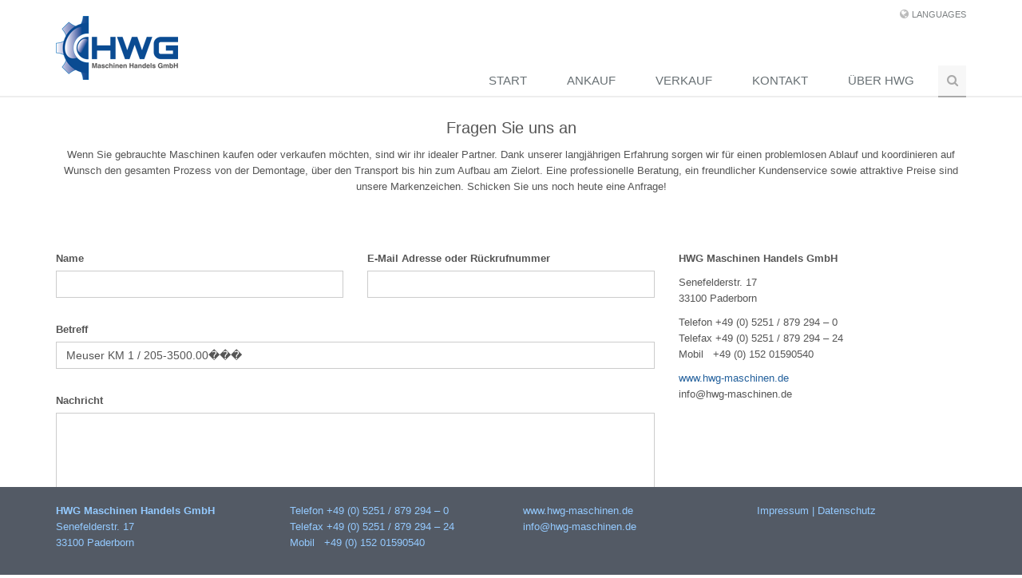

--- FILE ---
content_type: text/html; charset=UTF-8
request_url: http://www.hwg-maschinen.de/kontakt/?betreff=Meuser%20KM%201%20/%20205-3500.00%EF%BF%BD%EF%BF%BD%EF%BF%BD
body_size: 34641
content:
<!DOCTYPE html>
<!--[if IE 8]>
<html id="ie8" lang="de-DE">
<![endif]-->
<!--[if !(IE 8) ]><!-->
<html lang="de-DE">
<!--<![endif]-->

<head>
<meta charset="UTF-8" />
<meta name="viewport" content="width=device-width" />
<title>Kontakt - HWG Maschinen Handels GmbHHWG Maschinen Handels GmbH</title>
<link rel="profile" href="http://gmpg.org/xfn/11" />
<link rel="pingback" href="http://www.hwg-maschinen.de/xmlrpc.php" />
<!--[if lt IE 9]>
<script src="http://www.hwg-maschinen.de/wp-content/themes/hwg/js/html5.js" type="text/javascript"></script>
<![endif]-->
<meta name='robots' content='index, follow, max-image-preview:large, max-snippet:-1, max-video-preview:-1' />
<link rel="alternate" hreflang="de" href="http://www.hwg-maschinen.de/kontakt/" />
<link rel="alternate" hreflang="x-default" href="http://www.hwg-maschinen.de/kontakt/" />

	<!-- This site is optimized with the Yoast SEO plugin v20.13 - https://yoast.com/wordpress/plugins/seo/ -->
	<link rel="canonical" href="http://www.hwg-maschinen.de/kontakt/" />
	<meta property="og:locale" content="de_DE" />
	<meta property="og:type" content="article" />
	<meta property="og:title" content="Kontakt - HWG Maschinen Handels GmbH" />
	<meta property="og:description" content="Fragen Sie uns an Wenn Sie gebrauchte Maschinen kaufen oder verkaufen möchten, sind wir ihr idealer Partner. Dank unserer langjährigen Erfahrung sorgen wir für einen problemlosen Ablauf und koordinieren auf Wunsch den gesamten Prozess von der Demontage, über den Transport bis hin zum Aufbau am Zielort. Eine professionelle Beratung, ein freundlicher Kundenservice sowie attraktive Preise [&hellip;]" />
	<meta property="og:url" content="http://www.hwg-maschinen.de/kontakt/" />
	<meta property="og:site_name" content="HWG Maschinen Handels GmbH" />
	<meta property="article:modified_time" content="2017-02-07T15:30:45+00:00" />
	<meta name="twitter:card" content="summary_large_image" />
	<script type="application/ld+json" class="yoast-schema-graph">{"@context":"https://schema.org","@graph":[{"@type":"WebPage","@id":"http://www.hwg-maschinen.de/kontakt/","url":"http://www.hwg-maschinen.de/kontakt/","name":"Kontakt - HWG Maschinen Handels GmbH","isPartOf":{"@id":"http://www.hwg-maschinen.de/#website"},"datePublished":"2017-01-13T08:55:55+00:00","dateModified":"2017-02-07T15:30:45+00:00","breadcrumb":{"@id":"http://www.hwg-maschinen.de/kontakt/#breadcrumb"},"inLanguage":"de","potentialAction":[{"@type":"ReadAction","target":["http://www.hwg-maschinen.de/kontakt/"]}]},{"@type":"BreadcrumbList","@id":"http://www.hwg-maschinen.de/kontakt/#breadcrumb","itemListElement":[{"@type":"ListItem","position":1,"name":"Home","item":"http://www.hwg-maschinen.de/"},{"@type":"ListItem","position":2,"name":"Kontakt"}]},{"@type":"WebSite","@id":"http://www.hwg-maschinen.de/#website","url":"http://www.hwg-maschinen.de/","name":"HWG Maschinen Handels GmbH","description":"Werkzeugmaschinen | Blechbearbeitungsmaschinen","publisher":{"@id":"http://www.hwg-maschinen.de/#organization"},"potentialAction":[{"@type":"SearchAction","target":{"@type":"EntryPoint","urlTemplate":"http://www.hwg-maschinen.de/?s={search_term_string}"},"query-input":"required name=search_term_string"}],"inLanguage":"de"},{"@type":"Organization","@id":"http://www.hwg-maschinen.de/#organization","name":"HWG Maschinen Handels GmbH","url":"http://www.hwg-maschinen.de/","logo":{"@type":"ImageObject","inLanguage":"de","@id":"http://www.hwg-maschinen.de/#/schema/logo/image/","url":"http://www.hwg-maschinen.de/wp-content/uploads/2017/03/Logo_HWG_650.png","contentUrl":"http://www.hwg-maschinen.de/wp-content/uploads/2017/03/Logo_HWG_650.png","width":153,"height":80,"caption":"HWG Maschinen Handels GmbH"},"image":{"@id":"http://www.hwg-maschinen.de/#/schema/logo/image/"}}]}</script>
	<!-- / Yoast SEO plugin. -->


<link rel="alternate" type="application/rss+xml" title="HWG Maschinen Handels GmbH &raquo; Feed" href="http://www.hwg-maschinen.de/feed/" />
<link rel="alternate" type="application/rss+xml" title="HWG Maschinen Handels GmbH &raquo; Kommentar-Feed" href="http://www.hwg-maschinen.de/comments/feed/" />
<script type="text/javascript">
window._wpemojiSettings = {"baseUrl":"https:\/\/s.w.org\/images\/core\/emoji\/14.0.0\/72x72\/","ext":".png","svgUrl":"https:\/\/s.w.org\/images\/core\/emoji\/14.0.0\/svg\/","svgExt":".svg","source":{"concatemoji":"http:\/\/www.hwg-maschinen.de\/wp-includes\/js\/wp-emoji-release.min.js?ver=6.3.7"}};
/*! This file is auto-generated */
!function(i,n){var o,s,e;function c(e){try{var t={supportTests:e,timestamp:(new Date).valueOf()};sessionStorage.setItem(o,JSON.stringify(t))}catch(e){}}function p(e,t,n){e.clearRect(0,0,e.canvas.width,e.canvas.height),e.fillText(t,0,0);var t=new Uint32Array(e.getImageData(0,0,e.canvas.width,e.canvas.height).data),r=(e.clearRect(0,0,e.canvas.width,e.canvas.height),e.fillText(n,0,0),new Uint32Array(e.getImageData(0,0,e.canvas.width,e.canvas.height).data));return t.every(function(e,t){return e===r[t]})}function u(e,t,n){switch(t){case"flag":return n(e,"\ud83c\udff3\ufe0f\u200d\u26a7\ufe0f","\ud83c\udff3\ufe0f\u200b\u26a7\ufe0f")?!1:!n(e,"\ud83c\uddfa\ud83c\uddf3","\ud83c\uddfa\u200b\ud83c\uddf3")&&!n(e,"\ud83c\udff4\udb40\udc67\udb40\udc62\udb40\udc65\udb40\udc6e\udb40\udc67\udb40\udc7f","\ud83c\udff4\u200b\udb40\udc67\u200b\udb40\udc62\u200b\udb40\udc65\u200b\udb40\udc6e\u200b\udb40\udc67\u200b\udb40\udc7f");case"emoji":return!n(e,"\ud83e\udef1\ud83c\udffb\u200d\ud83e\udef2\ud83c\udfff","\ud83e\udef1\ud83c\udffb\u200b\ud83e\udef2\ud83c\udfff")}return!1}function f(e,t,n){var r="undefined"!=typeof WorkerGlobalScope&&self instanceof WorkerGlobalScope?new OffscreenCanvas(300,150):i.createElement("canvas"),a=r.getContext("2d",{willReadFrequently:!0}),o=(a.textBaseline="top",a.font="600 32px Arial",{});return e.forEach(function(e){o[e]=t(a,e,n)}),o}function t(e){var t=i.createElement("script");t.src=e,t.defer=!0,i.head.appendChild(t)}"undefined"!=typeof Promise&&(o="wpEmojiSettingsSupports",s=["flag","emoji"],n.supports={everything:!0,everythingExceptFlag:!0},e=new Promise(function(e){i.addEventListener("DOMContentLoaded",e,{once:!0})}),new Promise(function(t){var n=function(){try{var e=JSON.parse(sessionStorage.getItem(o));if("object"==typeof e&&"number"==typeof e.timestamp&&(new Date).valueOf()<e.timestamp+604800&&"object"==typeof e.supportTests)return e.supportTests}catch(e){}return null}();if(!n){if("undefined"!=typeof Worker&&"undefined"!=typeof OffscreenCanvas&&"undefined"!=typeof URL&&URL.createObjectURL&&"undefined"!=typeof Blob)try{var e="postMessage("+f.toString()+"("+[JSON.stringify(s),u.toString(),p.toString()].join(",")+"));",r=new Blob([e],{type:"text/javascript"}),a=new Worker(URL.createObjectURL(r),{name:"wpTestEmojiSupports"});return void(a.onmessage=function(e){c(n=e.data),a.terminate(),t(n)})}catch(e){}c(n=f(s,u,p))}t(n)}).then(function(e){for(var t in e)n.supports[t]=e[t],n.supports.everything=n.supports.everything&&n.supports[t],"flag"!==t&&(n.supports.everythingExceptFlag=n.supports.everythingExceptFlag&&n.supports[t]);n.supports.everythingExceptFlag=n.supports.everythingExceptFlag&&!n.supports.flag,n.DOMReady=!1,n.readyCallback=function(){n.DOMReady=!0}}).then(function(){return e}).then(function(){var e;n.supports.everything||(n.readyCallback(),(e=n.source||{}).concatemoji?t(e.concatemoji):e.wpemoji&&e.twemoji&&(t(e.twemoji),t(e.wpemoji)))}))}((window,document),window._wpemojiSettings);
</script>
<style type="text/css">
img.wp-smiley,
img.emoji {
	display: inline !important;
	border: none !important;
	box-shadow: none !important;
	height: 1em !important;
	width: 1em !important;
	margin: 0 0.07em !important;
	vertical-align: -0.1em !important;
	background: none !important;
	padding: 0 !important;
}
</style>
	<link rel='stylesheet' id='wp-block-library-css' href='http://www.hwg-maschinen.de/wp-includes/css/dist/block-library/style.min.css?ver=6.3.7' type='text/css' media='all' />
<style id='classic-theme-styles-inline-css' type='text/css'>
/*! This file is auto-generated */
.wp-block-button__link{color:#fff;background-color:#32373c;border-radius:9999px;box-shadow:none;text-decoration:none;padding:calc(.667em + 2px) calc(1.333em + 2px);font-size:1.125em}.wp-block-file__button{background:#32373c;color:#fff;text-decoration:none}
</style>
<style id='global-styles-inline-css' type='text/css'>
body{--wp--preset--color--black: #000000;--wp--preset--color--cyan-bluish-gray: #abb8c3;--wp--preset--color--white: #ffffff;--wp--preset--color--pale-pink: #f78da7;--wp--preset--color--vivid-red: #cf2e2e;--wp--preset--color--luminous-vivid-orange: #ff6900;--wp--preset--color--luminous-vivid-amber: #fcb900;--wp--preset--color--light-green-cyan: #7bdcb5;--wp--preset--color--vivid-green-cyan: #00d084;--wp--preset--color--pale-cyan-blue: #8ed1fc;--wp--preset--color--vivid-cyan-blue: #0693e3;--wp--preset--color--vivid-purple: #9b51e0;--wp--preset--gradient--vivid-cyan-blue-to-vivid-purple: linear-gradient(135deg,rgba(6,147,227,1) 0%,rgb(155,81,224) 100%);--wp--preset--gradient--light-green-cyan-to-vivid-green-cyan: linear-gradient(135deg,rgb(122,220,180) 0%,rgb(0,208,130) 100%);--wp--preset--gradient--luminous-vivid-amber-to-luminous-vivid-orange: linear-gradient(135deg,rgba(252,185,0,1) 0%,rgba(255,105,0,1) 100%);--wp--preset--gradient--luminous-vivid-orange-to-vivid-red: linear-gradient(135deg,rgba(255,105,0,1) 0%,rgb(207,46,46) 100%);--wp--preset--gradient--very-light-gray-to-cyan-bluish-gray: linear-gradient(135deg,rgb(238,238,238) 0%,rgb(169,184,195) 100%);--wp--preset--gradient--cool-to-warm-spectrum: linear-gradient(135deg,rgb(74,234,220) 0%,rgb(151,120,209) 20%,rgb(207,42,186) 40%,rgb(238,44,130) 60%,rgb(251,105,98) 80%,rgb(254,248,76) 100%);--wp--preset--gradient--blush-light-purple: linear-gradient(135deg,rgb(255,206,236) 0%,rgb(152,150,240) 100%);--wp--preset--gradient--blush-bordeaux: linear-gradient(135deg,rgb(254,205,165) 0%,rgb(254,45,45) 50%,rgb(107,0,62) 100%);--wp--preset--gradient--luminous-dusk: linear-gradient(135deg,rgb(255,203,112) 0%,rgb(199,81,192) 50%,rgb(65,88,208) 100%);--wp--preset--gradient--pale-ocean: linear-gradient(135deg,rgb(255,245,203) 0%,rgb(182,227,212) 50%,rgb(51,167,181) 100%);--wp--preset--gradient--electric-grass: linear-gradient(135deg,rgb(202,248,128) 0%,rgb(113,206,126) 100%);--wp--preset--gradient--midnight: linear-gradient(135deg,rgb(2,3,129) 0%,rgb(40,116,252) 100%);--wp--preset--font-size--small: 13px;--wp--preset--font-size--medium: 20px;--wp--preset--font-size--large: 36px;--wp--preset--font-size--x-large: 42px;--wp--preset--spacing--20: 0.44rem;--wp--preset--spacing--30: 0.67rem;--wp--preset--spacing--40: 1rem;--wp--preset--spacing--50: 1.5rem;--wp--preset--spacing--60: 2.25rem;--wp--preset--spacing--70: 3.38rem;--wp--preset--spacing--80: 5.06rem;--wp--preset--shadow--natural: 6px 6px 9px rgba(0, 0, 0, 0.2);--wp--preset--shadow--deep: 12px 12px 50px rgba(0, 0, 0, 0.4);--wp--preset--shadow--sharp: 6px 6px 0px rgba(0, 0, 0, 0.2);--wp--preset--shadow--outlined: 6px 6px 0px -3px rgba(255, 255, 255, 1), 6px 6px rgba(0, 0, 0, 1);--wp--preset--shadow--crisp: 6px 6px 0px rgba(0, 0, 0, 1);}:where(.is-layout-flex){gap: 0.5em;}:where(.is-layout-grid){gap: 0.5em;}body .is-layout-flow > .alignleft{float: left;margin-inline-start: 0;margin-inline-end: 2em;}body .is-layout-flow > .alignright{float: right;margin-inline-start: 2em;margin-inline-end: 0;}body .is-layout-flow > .aligncenter{margin-left: auto !important;margin-right: auto !important;}body .is-layout-constrained > .alignleft{float: left;margin-inline-start: 0;margin-inline-end: 2em;}body .is-layout-constrained > .alignright{float: right;margin-inline-start: 2em;margin-inline-end: 0;}body .is-layout-constrained > .aligncenter{margin-left: auto !important;margin-right: auto !important;}body .is-layout-constrained > :where(:not(.alignleft):not(.alignright):not(.alignfull)){max-width: var(--wp--style--global--content-size);margin-left: auto !important;margin-right: auto !important;}body .is-layout-constrained > .alignwide{max-width: var(--wp--style--global--wide-size);}body .is-layout-flex{display: flex;}body .is-layout-flex{flex-wrap: wrap;align-items: center;}body .is-layout-flex > *{margin: 0;}body .is-layout-grid{display: grid;}body .is-layout-grid > *{margin: 0;}:where(.wp-block-columns.is-layout-flex){gap: 2em;}:where(.wp-block-columns.is-layout-grid){gap: 2em;}:where(.wp-block-post-template.is-layout-flex){gap: 1.25em;}:where(.wp-block-post-template.is-layout-grid){gap: 1.25em;}.has-black-color{color: var(--wp--preset--color--black) !important;}.has-cyan-bluish-gray-color{color: var(--wp--preset--color--cyan-bluish-gray) !important;}.has-white-color{color: var(--wp--preset--color--white) !important;}.has-pale-pink-color{color: var(--wp--preset--color--pale-pink) !important;}.has-vivid-red-color{color: var(--wp--preset--color--vivid-red) !important;}.has-luminous-vivid-orange-color{color: var(--wp--preset--color--luminous-vivid-orange) !important;}.has-luminous-vivid-amber-color{color: var(--wp--preset--color--luminous-vivid-amber) !important;}.has-light-green-cyan-color{color: var(--wp--preset--color--light-green-cyan) !important;}.has-vivid-green-cyan-color{color: var(--wp--preset--color--vivid-green-cyan) !important;}.has-pale-cyan-blue-color{color: var(--wp--preset--color--pale-cyan-blue) !important;}.has-vivid-cyan-blue-color{color: var(--wp--preset--color--vivid-cyan-blue) !important;}.has-vivid-purple-color{color: var(--wp--preset--color--vivid-purple) !important;}.has-black-background-color{background-color: var(--wp--preset--color--black) !important;}.has-cyan-bluish-gray-background-color{background-color: var(--wp--preset--color--cyan-bluish-gray) !important;}.has-white-background-color{background-color: var(--wp--preset--color--white) !important;}.has-pale-pink-background-color{background-color: var(--wp--preset--color--pale-pink) !important;}.has-vivid-red-background-color{background-color: var(--wp--preset--color--vivid-red) !important;}.has-luminous-vivid-orange-background-color{background-color: var(--wp--preset--color--luminous-vivid-orange) !important;}.has-luminous-vivid-amber-background-color{background-color: var(--wp--preset--color--luminous-vivid-amber) !important;}.has-light-green-cyan-background-color{background-color: var(--wp--preset--color--light-green-cyan) !important;}.has-vivid-green-cyan-background-color{background-color: var(--wp--preset--color--vivid-green-cyan) !important;}.has-pale-cyan-blue-background-color{background-color: var(--wp--preset--color--pale-cyan-blue) !important;}.has-vivid-cyan-blue-background-color{background-color: var(--wp--preset--color--vivid-cyan-blue) !important;}.has-vivid-purple-background-color{background-color: var(--wp--preset--color--vivid-purple) !important;}.has-black-border-color{border-color: var(--wp--preset--color--black) !important;}.has-cyan-bluish-gray-border-color{border-color: var(--wp--preset--color--cyan-bluish-gray) !important;}.has-white-border-color{border-color: var(--wp--preset--color--white) !important;}.has-pale-pink-border-color{border-color: var(--wp--preset--color--pale-pink) !important;}.has-vivid-red-border-color{border-color: var(--wp--preset--color--vivid-red) !important;}.has-luminous-vivid-orange-border-color{border-color: var(--wp--preset--color--luminous-vivid-orange) !important;}.has-luminous-vivid-amber-border-color{border-color: var(--wp--preset--color--luminous-vivid-amber) !important;}.has-light-green-cyan-border-color{border-color: var(--wp--preset--color--light-green-cyan) !important;}.has-vivid-green-cyan-border-color{border-color: var(--wp--preset--color--vivid-green-cyan) !important;}.has-pale-cyan-blue-border-color{border-color: var(--wp--preset--color--pale-cyan-blue) !important;}.has-vivid-cyan-blue-border-color{border-color: var(--wp--preset--color--vivid-cyan-blue) !important;}.has-vivid-purple-border-color{border-color: var(--wp--preset--color--vivid-purple) !important;}.has-vivid-cyan-blue-to-vivid-purple-gradient-background{background: var(--wp--preset--gradient--vivid-cyan-blue-to-vivid-purple) !important;}.has-light-green-cyan-to-vivid-green-cyan-gradient-background{background: var(--wp--preset--gradient--light-green-cyan-to-vivid-green-cyan) !important;}.has-luminous-vivid-amber-to-luminous-vivid-orange-gradient-background{background: var(--wp--preset--gradient--luminous-vivid-amber-to-luminous-vivid-orange) !important;}.has-luminous-vivid-orange-to-vivid-red-gradient-background{background: var(--wp--preset--gradient--luminous-vivid-orange-to-vivid-red) !important;}.has-very-light-gray-to-cyan-bluish-gray-gradient-background{background: var(--wp--preset--gradient--very-light-gray-to-cyan-bluish-gray) !important;}.has-cool-to-warm-spectrum-gradient-background{background: var(--wp--preset--gradient--cool-to-warm-spectrum) !important;}.has-blush-light-purple-gradient-background{background: var(--wp--preset--gradient--blush-light-purple) !important;}.has-blush-bordeaux-gradient-background{background: var(--wp--preset--gradient--blush-bordeaux) !important;}.has-luminous-dusk-gradient-background{background: var(--wp--preset--gradient--luminous-dusk) !important;}.has-pale-ocean-gradient-background{background: var(--wp--preset--gradient--pale-ocean) !important;}.has-electric-grass-gradient-background{background: var(--wp--preset--gradient--electric-grass) !important;}.has-midnight-gradient-background{background: var(--wp--preset--gradient--midnight) !important;}.has-small-font-size{font-size: var(--wp--preset--font-size--small) !important;}.has-medium-font-size{font-size: var(--wp--preset--font-size--medium) !important;}.has-large-font-size{font-size: var(--wp--preset--font-size--large) !important;}.has-x-large-font-size{font-size: var(--wp--preset--font-size--x-large) !important;}
.wp-block-navigation a:where(:not(.wp-element-button)){color: inherit;}
:where(.wp-block-post-template.is-layout-flex){gap: 1.25em;}:where(.wp-block-post-template.is-layout-grid){gap: 1.25em;}
:where(.wp-block-columns.is-layout-flex){gap: 2em;}:where(.wp-block-columns.is-layout-grid){gap: 2em;}
.wp-block-pullquote{font-size: 1.5em;line-height: 1.6;}
</style>
<link rel='stylesheet' id='wpml-blocks-css' href='http://www.hwg-maschinen.de/wp-content/plugins/sitepress-multilingual-cms/dist/css/blocks/styles.css?ver=4.6.5' type='text/css' media='all' />
<link rel='stylesheet' id='contact-form-7-css' href='http://www.hwg-maschinen.de/wp-content/plugins/contact-form-7/includes/css/styles.css?ver=5.8' type='text/css' media='all' />
<link rel='stylesheet' id='easy-swipebox-css' href='http://www.hwg-maschinen.de/wp-content/plugins/easy-swipebox/public/css/swipebox.min.css?ver=1.1.2' type='text/css' media='all' />
<link rel='stylesheet' id='wpml-legacy-horizontal-list-0-css' href='http://www.hwg-maschinen.de/wp-content/plugins/sitepress-multilingual-cms/templates/language-switchers/legacy-list-horizontal/style.min.css?ver=1' type='text/css' media='all' />
<link rel='stylesheet' id='style-css' href='http://www.hwg-maschinen.de/wp-content/themes/hwg/style.css?ver=6.3.7' type='text/css' media='all' />
<link rel='stylesheet' id='custom-style-css' href='http://www.hwg-maschinen.de/wp-content/themes/hwg/css/style.css?ver=6.3.7' type='text/css' media='all' />
<link rel='stylesheet' id='header-default-css' href='http://www.hwg-maschinen.de/wp-content/themes/hwg/css/header-default.css?ver=6.3.7' type='text/css' media='all' />
<link rel='stylesheet' id='animate-css' href='http://www.hwg-maschinen.de/wp-content/themes/hwg/css/animate.css?ver=6.3.7' type='text/css' media='all' />
<link rel='stylesheet' id='parallax-slider-css' href='http://www.hwg-maschinen.de/wp-content/themes/hwg/css/parallax-slider.css?ver=6.3.7' type='text/css' media='all' />
<link rel='stylesheet' id='font-awesome.min-css' href='http://www.hwg-maschinen.de/wp-content/themes/hwg/css/font-awesome.min.css?ver=6.3.7' type='text/css' media='all' />
<link rel='stylesheet' id='cubeportfolio.min-css' href='http://www.hwg-maschinen.de/wp-content/themes/hwg/css/cubeportfolio.min.css?ver=6.3.7' type='text/css' media='all' />
<link rel='stylesheet' id='custom-cubeportfolio-css' href='http://www.hwg-maschinen.de/wp-content/themes/hwg/css/custom-cubeportfolio.css?ver=6.3.7' type='text/css' media='all' />
<script type='text/javascript' src='http://www.hwg-maschinen.de/wp-includes/js/jquery/jquery.min.js?ver=3.7.0' id='jquery-core-js'></script>
<script type='text/javascript' src='http://www.hwg-maschinen.de/wp-includes/js/jquery/jquery-migrate.min.js?ver=3.4.1' id='jquery-migrate-js'></script>
<script type='text/javascript' src='http://www.hwg-maschinen.de/wp-content/themes/hwg/js/jquery.min.js?ver=6.3.7' id='jquery.min-js'></script>
<link rel="https://api.w.org/" href="http://www.hwg-maschinen.de/wp-json/" /><link rel="alternate" type="application/json" href="http://www.hwg-maschinen.de/wp-json/wp/v2/pages/139" /><link rel="EditURI" type="application/rsd+xml" title="RSD" href="http://www.hwg-maschinen.de/xmlrpc.php?rsd" />
<meta name="generator" content="WordPress 6.3.7" />
<link rel='shortlink' href='http://www.hwg-maschinen.de/?p=139' />
<link rel="alternate" type="application/json+oembed" href="http://www.hwg-maschinen.de/wp-json/oembed/1.0/embed?url=http%3A%2F%2Fwww.hwg-maschinen.de%2Fkontakt%2F" />
<link rel="alternate" type="text/xml+oembed" href="http://www.hwg-maschinen.de/wp-json/oembed/1.0/embed?url=http%3A%2F%2Fwww.hwg-maschinen.de%2Fkontakt%2F&#038;format=xml" />
<meta name="generator" content="WPML ver:4.6.5 stt:3;" />
</head>
 
<body class="page-template-default page page-id-139">
    
    <header class="header">
        
        <div class="container">
            <!-- Logo -->
            <a class="logo" href="http://www.hwg-maschinen.de/">
                <img src="http://www.hwg-maschinen.de/wp-content/themes/hwg/img/Logo_HWG_650.png" alt="Logo">
            </a>
            <!-- End Logo -->

            <!-- Topbar -->
            <div class="topbar">
                <ul class="loginbar pull-right">
                    <li class="hoverSelector">
                        <i class="fa fa-globe"></i>
                        <a>Languages</a>
                        <ul class="languages hoverSelectorBlock">
                            <li class="active"><a href="#">Deutsch <i class="fa fa-check"></i></a></li>                        </ul>
                    </li>
                </ul>
            </div>
            <!-- End Topbar -->

            <!-- Toggle get grouped for better mobile display -->
            <button type="button" class="navbar-toggle" data-toggle="collapse" data-target=".navbar-responsive-collapse">
                <span class="sr-only">Toggle navigation</span>
                <span class="fa fa-bars"></span>
            </button>
            <!-- End Toggle -->
        </div><!--/end container-->

        <!-- Collect the nav links, forms, and other content for toggling -->
        <div class="collapse navbar-collapse mega-menu navbar-responsive-collapse">
            <div class="container">
                <div class="menu-menu-1-de-container"><ul id="menu-menu-1-de" class="nav navbar-nav"><li id="menu-item-151" class="menu-item menu-item-type-post_type menu-item-object-page menu-item-home menu-item-151"><a href="http://www.hwg-maschinen.de/">Start</a></li>
<li id="menu-item-154" class="menu-item menu-item-type-post_type menu-item-object-page menu-item-154"><a href="http://www.hwg-maschinen.de/eine-maschine-verkaufen/">Ankauf</a></li>
<li id="menu-item-152" class="menu-item menu-item-type-post_type menu-item-object-page menu-item-152"><a href="http://www.hwg-maschinen.de/bestand-gebrauchter-maschinen/">Verkauf</a></li>
<li id="menu-item-156" class="menu-item menu-item-type-post_type menu-item-object-page current-menu-item page_item page-item-139 current_page_item menu-item-156"><a href="http://www.hwg-maschinen.de/kontakt/" aria-current="page">Kontakt</a></li>
<li id="menu-item-158" class="menu-item menu-item-type-post_type menu-item-object-page menu-item-158"><a href="http://www.hwg-maschinen.de/uber-hwg/">Über HWG</a></li>
<li>
                        <i class="search fa fa-search search-btn"></i>
                        <div class="search-open">
                                
<div class="input-group animated fadeInDown">
    <form method="get" id="searchform" action="http://www.hwg-maschinen.de/" role="search">
        <input type="text" class="field form-control" name="s" value="" id="s" placeholder="Search &hellip;" />
        <span class="input-group-btn">
            <input type="submit" class="submit btn-u" name="submit" id="searchsubmit" value="Search" />
        </span>
    </form>    
</div>
                        </div>
                    </li></ul></div>            </div><!--/end container-->
        </div><!--/navbar-collapse-->
        
         <script type="text/javascript">
            jQuery(document).ready(function() {
                App.init();
            });
        </script>
        
    </header>

<div id="page" class="hfeed site main">
<div id="main" class="site-main"> 
        <div id="primary" class="content-area">
            <div id="content" class="site-content" role="main">
 
                 
                    
<section class="hgroup centered margin-top-20 margin-bottom-60">
    <div class="container">
        <h3 style="text-align: center;">Fragen Sie uns an</h3>
<p style="text-align: center;">Wenn Sie gebrauchte Maschinen kaufen oder verkaufen möchten, sind wir ihr idealer Partner. Dank unserer langjährigen Erfahrung sorgen wir für einen problemlosen Ablauf und koordinieren auf Wunsch den gesamten Prozess von der Demontage, über den Transport bis hin zum Aufbau am Zielort. Eine professionelle Beratung, ein freundlicher Kundenservice sowie attraktive Preise sind unsere Markenzeichen. Schicken Sie uns noch heute eine Anfrage!</p>
    </div>
</section>


                    <section>
                        <div class="container margin-bottom-60">
                            <div class="row">
                                <div class="contact_form col-sm-8 col-md-8">
                                    
<div class="wpcf7 no-js" id="wpcf7-f44-p139-o1" lang="en-US" dir="ltr">
<div class="screen-reader-response"><p role="status" aria-live="polite" aria-atomic="true"></p> <ul></ul></div>
<form action="/kontakt/?betreff=Meuser+KM+1+%2F+205-3500.00%EF%BF%BD%EF%BF%BD%EF%BF%BD#wpcf7-f44-p139-o1" method="post" class="wpcf7-form init" aria-label="Contact form" novalidate="novalidate" data-status="init">
<div style="display: none;">
<input type="hidden" name="_wpcf7" value="44" />
<input type="hidden" name="_wpcf7_version" value="5.8" />
<input type="hidden" name="_wpcf7_locale" value="en_US" />
<input type="hidden" name="_wpcf7_unit_tag" value="wpcf7-f44-p139-o1" />
<input type="hidden" name="_wpcf7_container_post" value="139" />
<input type="hidden" name="_wpcf7_posted_data_hash" value="" />
</div>
<div class="row">
	<div class="col-sm-6 col-md-6">
		<p><label>Name</label><br />
<span class="wpcf7-form-control-wrap" data-name="yourname"><input size="40" class="wpcf7-form-control wpcf7-text wpcf7-validates-as-required form-control" aria-required="true" aria-invalid="false" value="" type="text" name="yourname" /></span>
		</p>
	</div>
	<div class="col-sm-6 col-md-6">
		<p><label>E-Mail Adresse oder Rückrufnummer</label><br />
<span class="wpcf7-form-control-wrap" data-name="email_phone"><input size="40" class="wpcf7-form-control wpcf7-text wpcf7-validates-as-required form-control" aria-required="true" aria-invalid="false" value="" type="text" name="email_phone" /></span>
		</p>
	</div>
</div>
<div class="row">
	<div class="col-sm-12 col-md-12">
		<p><label>Betreff</label><br />
<span class="wpcf7-form-control-wrap" data-name="betreff"><input size="40" class="wpcf7-form-control wpcf7-text form-control" aria-invalid="false" value="Meuser KM 1 / 205-3500.00���" type="text" name="betreff" /></span>
		</p>
	</div>
</div>
<div class="row">
	<div class="col-sm-12 col-md-12">
		<p><label>Nachricht</label><br />
<span class="wpcf7-form-control-wrap" data-name="nachricht"><textarea cols="40" rows="10" class="wpcf7-form-control wpcf7-textarea form-control" aria-invalid="false" name="nachricht"></textarea></span>
		</p>
	</div>
</div>
<div class="row">
	<div class="col-sm-12 col-md-12">
		<p><input class="wpcf7-form-control wpcf7-submit has-spinner btn btn-primary" type="submit" value="Senden" />
		</p>
	</div>
</div><div class="wpcf7-response-output" aria-hidden="true"></div>
</form>
</div>

                                </div>
                                <div class="office_address col-sm-4 col-md-4">
                                    <p><strong>HWG Maschinen Handels GmbH </strong></p>
<p>Senefelderstr. 17<br />
33100 Paderborn</p>
<p>Telefon +49 (0) 5251 / 879 294 &#8211; 0<br />
Telefax +49 (0) 5251 / 879 294 &#8211; 24<br />
Mobil   +49 (0) 152 01590540</p>
<p><a href="http://www.hwg-maschinen.de">www.hwg-maschinen.de</a><br />
info@hwg-maschinen.de</p>
                                </div>

                            </div>
                        </div>
                    </section>

                 
                 
            </div><!-- #content .site-content -->
        </div><!-- #primary .content-area -->
 
 
</div><!-- #main .site-main -->


<script>
(function(i,s,o,g,r,a,m){i['GoogleAnalyticsObject']=r;i[r]=i[r]||function(){
(i[r].q=i[r].q||[]).push(arguments)},i[r].l=1*new Date();a=s.createElement(o),
m=s.getElementsByTagName(o)[0];a.async=1;a.src=g;m.parentNode.insertBefore(a,m)
})(window,document,'script','//www.google-analytics.com/analytics.js','ga');

ga('create', 'UA-82159762-4', 'auto');
ga('require', 'displayfeatures');
ga('set', 'anonymizeIp', true);
ga('send', 'pageview');

</script>






<footer>
    <section id="footer_teasers_wrapper">
        <div class="container">
            <div class="row">

                                    <div class="col-md-3">
                        <aside id="text-5" class="widget widget_text">			<div class="textwidget"><p><strong>HWG Maschinen Handels GmbH</strong><br />
Senefelderstr. 17<br />
33100 Paderborn</p>
</div>
		</aside>                    </div><!-- #secondary .widget-area -->
                   

                                <div class="col-md-3">
                    <aside id="text-4" class="widget widget_text">			<div class="textwidget"><p>Telefon +49 (0) 5251 / 879 294 – 0<br />
Telefax +49 (0) 5251 / 879 294 – 24<br />
Mobil&nbsp;&nbsp;&nbsp;+49 (0) 152 01590540</p>
</div>
		</aside>                </div><!-- #secondary .widget-area -->
                 

                                <div class="col-md-3">
                    <aside id="text-6" class="widget widget_text">			<div class="textwidget"><p><a href="http://www.hwg-maschinen.de">www.hwg-maschinen.de</a><br />
info@hwg-maschinen.de</p>
</div>
		</aside>                </div><!-- #secondary .widget-area -->
                 
                                <div class="col-md-3">
                    <aside id="text-2" class="widget widget_text">			<div class="textwidget"><a href="imprint">Impressum</a> | <a href="privacy-policy">Datenschutz</a></div>
		</aside>                </div><!-- #secondary .widget-area -->
                 

            </div>
        </div>
    </section>
</footer>
</div><!-- #page .hfeed .site -->
 
<script type='text/javascript' src='http://www.hwg-maschinen.de/wp-content/plugins/contact-form-7/includes/swv/js/index.js?ver=5.8' id='swv-js'></script>
<script type='text/javascript' id='contact-form-7-js-extra'>
/* <![CDATA[ */
var wpcf7 = {"api":{"root":"http:\/\/www.hwg-maschinen.de\/wp-json\/","namespace":"contact-form-7\/v1"}};
/* ]]> */
</script>
<script type='text/javascript' src='http://www.hwg-maschinen.de/wp-content/plugins/contact-form-7/includes/js/index.js?ver=5.8' id='contact-form-7-js'></script>
<script type='text/javascript' src='http://www.hwg-maschinen.de/wp-content/plugins/easy-swipebox/public/js/jquery.swipebox.min.js?ver=1.1.2' id='easy-swipebox-js'></script>
<script type='text/javascript' id='easy-swipebox-init-js-extra'>
/* <![CDATA[ */
var easySwipeBox_localize_init_var = {"lightbox":{"useCSS":true,"useSVG":false,"removeBarsOnMobile":false,"hideCloseButtonOnMobile":false,"hideBarsDelay":0,"videoMaxWidth":1140,"vimeoColor":"cccccc","loopAtEnd":true,"autoplayVideos":false},"autodetect":{"autodetectImage":true,"autodetectVideo":true,"autodetectExclude":".no-swipebox"}};
/* ]]> */
</script>
<script type='text/javascript' src='http://www.hwg-maschinen.de/wp-content/plugins/easy-swipebox/public/js/jquery.init.js?ver=1.1.2' id='easy-swipebox-init-js'></script>
<script type='text/javascript' src='http://www.hwg-maschinen.de/wp-content/themes/hwg/js/bootstrap.min.js?ver=6.3.7' id='bootstrap-js'></script>
<script type='text/javascript' src='http://www.hwg-maschinen.de/wp-content/themes/hwg/js/modernizr.js?ver=6.3.7' id='modernizr-js'></script>
<script type='text/javascript' src='http://www.hwg-maschinen.de/wp-content/themes/hwg/js/jquery.cslider.js?ver=6.3.7' id='jquery.cslider-js'></script>
<script type='text/javascript' src='http://www.hwg-maschinen.de/wp-content/themes/hwg/js/app.js?ver=6.3.7' id='app-js'></script>
<script type='text/javascript' src='http://www.hwg-maschinen.de/wp-content/themes/hwg/js/jquery.cubeportfolio.min.js?ver=6.3.7' id='jquery.cubeportfolio.min-js'></script>
<script type='text/javascript' src='http://www.hwg-maschinen.de/wp-content/themes/hwg/js/cube-portfolio-3.js?ver=6.3.7' id='cube_portfolio_3-js'></script>
<script type='text/javascript' src='http://www.hwg-maschinen.de/wp-content/themes/hwg/js/parallax-slider.js?ver=6.3.7' id='parallax-slider-js'></script>
<script type='text/javascript' src='http://www.hwg-maschinen.de/wp-content/themes/hwg/js/functions.js?ver=6.3.7' id='functions-js'></script>
 
</body>
</html>

--- FILE ---
content_type: text/css
request_url: http://www.hwg-maschinen.de/wp-content/themes/hwg/css/custom-cubeportfolio.css?ver=6.3.7
body_size: 3165
content:
/*Cubeportfolio
------------------------------------*/
.cube-portfolio:before,
.cube-portfolio:after {
	content: " ";
	display: table;
}

.cube-portfolio:after {
	clear: both;
}

/*Loading Box*/
.cube-portfolio .cbp-popup-singlePageInline .cbp-popup-loadingBox {
  border-radius: 50% !important;
}

.cbp-l-grid-agency .cbp-caption:after {
	border: none;
}

/*Overlays
------------------------------------*/
/*Default*/
.cube-portfolio .cbp-caption-zoom .cbp-caption-activeWrap {
  	background: rgba(39,58,78,.6) !important;
}

/*Overlay Option v2*/
.cube-portfolio .cbp-caption-activeWrap.overlay-btm-v2 {
  	background: rgba(39,58,78,.6) !important;
}

/*White Transparent*/
.cube-portfolio .cbp-caption-activeWrap.white-transparent-hover {
	background: rgba(255,255,255,.6) !important;
}

/*Dark Transparent*/
.cube-portfolio .cbp-caption-activeWrap.dark-transparent-hover {
	background: rgba(0,0,0,.6) !important;
}

/*Grenn Transparent*/
.cube-portfolio .cbp-caption-activeWrap.default-transparent-hover {
	background: rgba(114,192,44,.9) !important;
}

.cube-portfolio .cbp-caption-activeWrap.default-transparent-hover .link-captions i:hover {
	background: #333;
}

/*Filters*/
.cube-portfolio .cbp-l-filters-text {
	margin: inherit;
	padding: inherit;
}

.cube-portfolio .cbp-l-filters-text .cbp-filter-item {
	color: #555;
	text-transform: uppercase;
}

.cube-portfolio .cbp-l-filters-text .cbp-filter-item.cbp-filter-item-active,
.cube-portfolio .cbp-l-filters-text .cbp-filter-item:hover {
	color: #23609c;
}

.cube-portfolio .cbp-l-filters-text .cbp-filter-counter {
	background: #23609c;
}

.cube-portfolio .cbp-l-filters-text .cbp-filter-counter:before {
	border-top-color: #23609c;
}

/*Pagination*/
.cube-portfolio .cbp-nav-pagination-item {
	border-radius: 50% !important;
}

/*Buttons*/
.cube-portfolio .cbp-l-caption-buttonLeft,
.cube-portfolio .cbp-l-caption-buttonRight {
	background: #23609c;
}

.cube-portfolio .cbp-l-caption-buttonLeft:hover,
.cube-portfolio .cbp-l-caption-buttonRight:hover {
	background: #5fb611;
}

/*Titles*/
.cube-portfolio .cbp-l-grid-agency-title {
	color: #fff !important;
	font-size: 15px;
	font-weight: 400;
	letter-spacing: 1px;
	text-transform: uppercase;
	font-family: 'Open Sans', sans-serif;
}

.cube-portfolio .cbp-l-grid-agency-desc {
	color: #fff;
	font-size: 11px;
	text-transform: uppercase;
}

/*Dark Titles*/
.cube-portfolio .cbp-title-dark .cbp-l-grid-agency-title {
	color: #444 !important;
}

.cube-portfolio .cbp-title-dark .cbp-l-grid-agency-desc {
	color: #555;
}

/*Link Captions*/
.cube-portfolio .link-captions {
	padding-left: 0;
	margin: 0 0 20px;
	list-style: none;
	text-align: center;
}

.cube-portfolio .link-captions li {
	padding: 0 2px;
	display: inline-block;
}

.cube-portfolio .link-captions li i {
	color: #444;
	width: 30px;
	height: 30px;
	padding: 8px;
	font-style: 14px;
	background: #fff;
	text-align: center;
	display: inline-block;
}

.cube-portfolio .link-captions li i:hover {
	color: #fff;
	background: #23609c;
	-webkit-transition: all .2s ease-in-out;
  	-moz-transition: all .2s ease-in-out;
  	-o-transition: all .2s ease-in-out;
  	transition: all .2s ease-in-out;

}

--- FILE ---
content_type: text/plain
request_url: https://www.google-analytics.com/j/collect?v=1&_v=j102&aip=1&a=1194905836&t=pageview&_s=1&dl=http%3A%2F%2Fwww.hwg-maschinen.de%2Fkontakt%2F%3Fbetreff%3DMeuser%2520KM%25201%2520%2F%2520205-3500.00%25EF%25BF%25BD%25EF%25BF%25BD%25EF%25BF%25BD&ul=en-us%40posix&dt=Kontakt%20-%20HWG%20Maschinen%20Handels%20GmbHHWG%20Maschinen%20Handels%20GmbH&sr=1280x720&vp=1280x720&_u=YGBAgEABAAAAACAAI~&jid=1010055330&gjid=1768064761&cid=519395090.1768964991&tid=UA-82159762-4&_gid=804812521.1768964991&_slc=1&z=511561750
body_size: -286
content:
2,cG-QXRHLK56S7